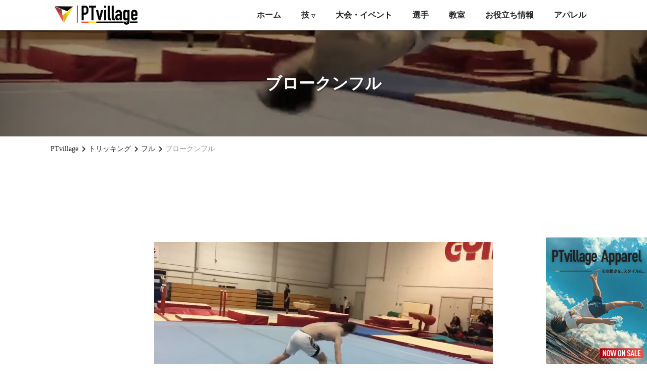

--- FILE ---
content_type: text/html; charset=UTF-8
request_url: https://pt-village.com/tricking/full/broken-full/
body_size: 9191
content:

<!DOCTYPE html>
<html lang="ja">

<head>
  <meta charset="UTF-8">
  <meta name="viewport" content="width=device-width,initial-scale=1.0,minimum-scale=1.0">
  <title>
          ブロークンフル      |
      パルクール・トリッキングの総合情報サイト『PTvillage』      </title>
  <meta name="description" content="">
  <meta name="keywords" content="">
        <link rel="canonical" href="https://pt-village.com/tricking/full/broken-full/">
    <link rel="shortcut icon" href="https://pt-village.com/wp-content/themes/ptvillage/assets/img/common/icon.png">
  <link rel="stylesheet" type="text/css" href="https://pt-village.com/wp-content/themes/ptvillage/assets/css/reset.css">
  <link rel="stylesheet" type="text/css" href="https://pt-village.com/wp-content/themes/ptvillage/assets/css/style.css">
  <script src="https://cdnjs.cloudflare.com/ajax/libs/jquery/1.10.1/jquery.min.js"></script>
  <script src="https://kit.fontawesome.com/cf39edc4af.js" crossorigin="anonymous"></script>
  <script src="https://pt-village.com/wp-content/themes/ptvillage/assets/js/common.js"></script>
    <!-- Google Tag Manager -->
  <script>
    (function(w, d, s, l, i) {
      w[l] = w[l] || [];
      w[l].push({
        'gtm.start': new Date().getTime(),
        event: 'gtm.js'
      });
      var f = d.getElementsByTagName(s)[0],
        j = d.createElement(s),
        dl = l != 'dataLayer' ? '&l=' + l : '';
      j.async = true;
      j.src =
        'https://www.googletagmanager.com/gtm.js?id=' + i + dl;
      f.parentNode.insertBefore(j, f);
    })(window, document, 'script', 'dataLayer', 'GTM-W69K42K');
  </script>
  <!-- End Google Tag Manager -->
  <!-- Google Adsense -->
  <script data-ad-client="ca-pub-7026059509771080" async src="https://pagead2.googlesyndication.com/pagead/js/adsbygoogle.js"></script>
  <!-- End Google Adsense -->
  <meta name='robots' content='index, follow, max-image-preview:large, max-snippet:-1, max-video-preview:-1' />

	<!-- This site is optimized with the Yoast SEO plugin v16.5 - https://yoast.com/wordpress/plugins/seo/ -->
	<meta property="og:locale" content="ja_JP" />
	<meta property="og:type" content="article" />
	<meta property="og:title" content="ブロークンフル | パルクール・トリッキングの総合情報サイト『PTvillage』" />
	<meta property="og:url" content="https://pt-village.com/tricking/full/broken-full/" />
	<meta property="og:site_name" content="パルクール・トリッキングの総合情報サイト『PTvillage』" />
	<meta property="article:modified_time" content="2021-11-08T05:02:23+00:00" />
	<meta property="og:image" content="https://pt-village.com/wp-content/uploads/brokenFull-4.jpg" />
	<meta property="og:image:width" content="1280" />
	<meta property="og:image:height" content="720" />
	<meta name="twitter:card" content="summary_large_image" />
	<meta name="twitter:site" content="@pt_village" />
	<script type="application/ld+json" class="yoast-schema-graph">{"@context":"https://schema.org","@graph":[{"@type":"Organization","@id":"https://pt-village.com/#organization","name":"PTvillage","url":"https://pt-village.com/","sameAs":["https://www.instagram.com/parkour_tricking_village/","https://twitter.com/pt_village"],"logo":{"@type":"ImageObject","@id":"https://pt-village.com/#logo","inLanguage":"ja","url":"https://pt-village.com/wp-content/uploads/logo.png","contentUrl":"https://pt-village.com/wp-content/uploads/logo.png","width":3434,"height":768,"caption":"PTvillage"},"image":{"@id":"https://pt-village.com/#logo"}},{"@type":"WebSite","@id":"https://pt-village.com/#website","url":"https://pt-village.com/","name":"\u30d1\u30eb\u30af\u30fc\u30eb\u30fb\u30c8\u30ea\u30c3\u30ad\u30f3\u30b0\u306e\u7dcf\u5408\u60c5\u5831\u30b5\u30a4\u30c8\u300ePTvillage\u300f","description":"PTvillage\u306f\u30d1\u30eb\u30af\u30fc\u30eb\u3068\u30c8\u30ea\u30c3\u30ad\u30f3\u30b0\u306b\u95a2\u3059\u308b\u69d8\u3005\u306a\u60c5\u5831\u3092\u7db2\u7f85\u3067\u304d\u307e\u3059\u3002\u30d1\u30eb\u30af\u30fc\u30eb\u3068\u30c8\u30ea\u30c3\u30ad\u30f3\u30b0\u306e\u6280\u56f3\u9451\u3001\u5927\u4f1a\u3084\u30a4\u30d9\u30f3\u30c8\u306e\u60c5\u5831\u3001\u6709\u540d\u9078\u624b\u306e\u30d7\u30ed\u30d5\u30a3\u30fc\u30eb\u3001\u65e5\u672c\u5168\u56fd\u306e\u6559\u5ba4\u306b\u3064\u3044\u3066\u306e\u60c5\u5831\u3092\u96c6\u7d04\u3002\u5168\u3066\u306e\u30c8\u30ec\u30fc\u30b5\u30fc\u3001\u30c8\u30ea\u30c3\u30ab\u30fc\u304c\u6e80\u8db3\u3059\u308b\u3088\u3046\u306a\u60c5\u5831\u3092\u767a\u4fe1\u3057\u3066\u3044\u307e\u3059\u3002","publisher":{"@id":"https://pt-village.com/#organization"},"potentialAction":[{"@type":"SearchAction","target":"https://pt-village.com/?s={search_term_string}","query-input":"required name=search_term_string"}],"inLanguage":"ja"},{"@type":"ImageObject","@id":"https://pt-village.com/tricking/full/broken-full/#primaryimage","inLanguage":"ja","url":"https://pt-village.com/wp-content/uploads/brokenFull-5.jpg","contentUrl":"https://pt-village.com/wp-content/uploads/brokenFull-5.jpg","width":1280,"height":720},{"@type":"WebPage","@id":"https://pt-village.com/tricking/full/broken-full/#webpage","url":"https://pt-village.com/tricking/full/broken-full/","name":"\u30d6\u30ed\u30fc\u30af\u30f3\u30d5\u30eb | \u30d1\u30eb\u30af\u30fc\u30eb\u30fb\u30c8\u30ea\u30c3\u30ad\u30f3\u30b0\u306e\u7dcf\u5408\u60c5\u5831\u30b5\u30a4\u30c8\u300ePTvillage\u300f","isPartOf":{"@id":"https://pt-village.com/#website"},"primaryImageOfPage":{"@id":"https://pt-village.com/tricking/full/broken-full/#primaryimage"},"datePublished":"2021-05-30T13:59:47+00:00","dateModified":"2021-11-08T05:02:23+00:00","breadcrumb":{"@id":"https://pt-village.com/tricking/full/broken-full/#breadcrumb"},"inLanguage":"ja","potentialAction":[{"@type":"ReadAction","target":["https://pt-village.com/tricking/full/broken-full/"]}]},{"@type":"BreadcrumbList","@id":"https://pt-village.com/tricking/full/broken-full/#breadcrumb","itemListElement":[{"@type":"ListItem","position":1,"name":"PTvillage","item":"https://pt-village.com/"},{"@type":"ListItem","position":2,"name":"\u30c8\u30ea\u30c3\u30ad\u30f3\u30b0","item":"https://pt-village.com/tricking/"},{"@type":"ListItem","position":3,"name":"\u30d6\u30ed\u30fc\u30af\u30f3\u30d5\u30eb"}]}]}</script>
	<!-- / Yoast SEO plugin. -->


<link rel='dns-prefetch' href='//www.googletagmanager.com' />
<link rel='dns-prefetch' href='//pagead2.googlesyndication.com' />
<!-- pt-village.com is managing ads with Advanced Ads 1.41.0 --><script id="villa-ready">
			window.advanced_ads_ready=function(e,a){a=a||"complete";var d=function(e){return"interactive"===a?"loading"!==e:"complete"===e};d(document.readyState)?e():document.addEventListener("readystatechange",(function(a){d(a.target.readyState)&&e()}),{once:"interactive"===a})},window.advanced_ads_ready_queue=window.advanced_ads_ready_queue||[];		</script>
		<link rel='stylesheet' id='wp-block-library-css' href='https://pt-village.com/wp-includes/css/dist/block-library/style.min.css' type='text/css' media='all' />
<style id='classic-theme-styles-inline-css' type='text/css'>
/*! This file is auto-generated */
.wp-block-button__link{color:#fff;background-color:#32373c;border-radius:9999px;box-shadow:none;text-decoration:none;padding:calc(.667em + 2px) calc(1.333em + 2px);font-size:1.125em}.wp-block-file__button{background:#32373c;color:#fff;text-decoration:none}
</style>
<style id='global-styles-inline-css' type='text/css'>
body{--wp--preset--color--black: #000000;--wp--preset--color--cyan-bluish-gray: #abb8c3;--wp--preset--color--white: #ffffff;--wp--preset--color--pale-pink: #f78da7;--wp--preset--color--vivid-red: #cf2e2e;--wp--preset--color--luminous-vivid-orange: #ff6900;--wp--preset--color--luminous-vivid-amber: #fcb900;--wp--preset--color--light-green-cyan: #7bdcb5;--wp--preset--color--vivid-green-cyan: #00d084;--wp--preset--color--pale-cyan-blue: #8ed1fc;--wp--preset--color--vivid-cyan-blue: #0693e3;--wp--preset--color--vivid-purple: #9b51e0;--wp--preset--gradient--vivid-cyan-blue-to-vivid-purple: linear-gradient(135deg,rgba(6,147,227,1) 0%,rgb(155,81,224) 100%);--wp--preset--gradient--light-green-cyan-to-vivid-green-cyan: linear-gradient(135deg,rgb(122,220,180) 0%,rgb(0,208,130) 100%);--wp--preset--gradient--luminous-vivid-amber-to-luminous-vivid-orange: linear-gradient(135deg,rgba(252,185,0,1) 0%,rgba(255,105,0,1) 100%);--wp--preset--gradient--luminous-vivid-orange-to-vivid-red: linear-gradient(135deg,rgba(255,105,0,1) 0%,rgb(207,46,46) 100%);--wp--preset--gradient--very-light-gray-to-cyan-bluish-gray: linear-gradient(135deg,rgb(238,238,238) 0%,rgb(169,184,195) 100%);--wp--preset--gradient--cool-to-warm-spectrum: linear-gradient(135deg,rgb(74,234,220) 0%,rgb(151,120,209) 20%,rgb(207,42,186) 40%,rgb(238,44,130) 60%,rgb(251,105,98) 80%,rgb(254,248,76) 100%);--wp--preset--gradient--blush-light-purple: linear-gradient(135deg,rgb(255,206,236) 0%,rgb(152,150,240) 100%);--wp--preset--gradient--blush-bordeaux: linear-gradient(135deg,rgb(254,205,165) 0%,rgb(254,45,45) 50%,rgb(107,0,62) 100%);--wp--preset--gradient--luminous-dusk: linear-gradient(135deg,rgb(255,203,112) 0%,rgb(199,81,192) 50%,rgb(65,88,208) 100%);--wp--preset--gradient--pale-ocean: linear-gradient(135deg,rgb(255,245,203) 0%,rgb(182,227,212) 50%,rgb(51,167,181) 100%);--wp--preset--gradient--electric-grass: linear-gradient(135deg,rgb(202,248,128) 0%,rgb(113,206,126) 100%);--wp--preset--gradient--midnight: linear-gradient(135deg,rgb(2,3,129) 0%,rgb(40,116,252) 100%);--wp--preset--font-size--small: 13px;--wp--preset--font-size--medium: 20px;--wp--preset--font-size--large: 36px;--wp--preset--font-size--x-large: 42px;--wp--preset--spacing--20: 0.44rem;--wp--preset--spacing--30: 0.67rem;--wp--preset--spacing--40: 1rem;--wp--preset--spacing--50: 1.5rem;--wp--preset--spacing--60: 2.25rem;--wp--preset--spacing--70: 3.38rem;--wp--preset--spacing--80: 5.06rem;--wp--preset--shadow--natural: 6px 6px 9px rgba(0, 0, 0, 0.2);--wp--preset--shadow--deep: 12px 12px 50px rgba(0, 0, 0, 0.4);--wp--preset--shadow--sharp: 6px 6px 0px rgba(0, 0, 0, 0.2);--wp--preset--shadow--outlined: 6px 6px 0px -3px rgba(255, 255, 255, 1), 6px 6px rgba(0, 0, 0, 1);--wp--preset--shadow--crisp: 6px 6px 0px rgba(0, 0, 0, 1);}:where(.is-layout-flex){gap: 0.5em;}:where(.is-layout-grid){gap: 0.5em;}body .is-layout-flow > .alignleft{float: left;margin-inline-start: 0;margin-inline-end: 2em;}body .is-layout-flow > .alignright{float: right;margin-inline-start: 2em;margin-inline-end: 0;}body .is-layout-flow > .aligncenter{margin-left: auto !important;margin-right: auto !important;}body .is-layout-constrained > .alignleft{float: left;margin-inline-start: 0;margin-inline-end: 2em;}body .is-layout-constrained > .alignright{float: right;margin-inline-start: 2em;margin-inline-end: 0;}body .is-layout-constrained > .aligncenter{margin-left: auto !important;margin-right: auto !important;}body .is-layout-constrained > :where(:not(.alignleft):not(.alignright):not(.alignfull)){max-width: var(--wp--style--global--content-size);margin-left: auto !important;margin-right: auto !important;}body .is-layout-constrained > .alignwide{max-width: var(--wp--style--global--wide-size);}body .is-layout-flex{display: flex;}body .is-layout-flex{flex-wrap: wrap;align-items: center;}body .is-layout-flex > *{margin: 0;}body .is-layout-grid{display: grid;}body .is-layout-grid > *{margin: 0;}:where(.wp-block-columns.is-layout-flex){gap: 2em;}:where(.wp-block-columns.is-layout-grid){gap: 2em;}:where(.wp-block-post-template.is-layout-flex){gap: 1.25em;}:where(.wp-block-post-template.is-layout-grid){gap: 1.25em;}.has-black-color{color: var(--wp--preset--color--black) !important;}.has-cyan-bluish-gray-color{color: var(--wp--preset--color--cyan-bluish-gray) !important;}.has-white-color{color: var(--wp--preset--color--white) !important;}.has-pale-pink-color{color: var(--wp--preset--color--pale-pink) !important;}.has-vivid-red-color{color: var(--wp--preset--color--vivid-red) !important;}.has-luminous-vivid-orange-color{color: var(--wp--preset--color--luminous-vivid-orange) !important;}.has-luminous-vivid-amber-color{color: var(--wp--preset--color--luminous-vivid-amber) !important;}.has-light-green-cyan-color{color: var(--wp--preset--color--light-green-cyan) !important;}.has-vivid-green-cyan-color{color: var(--wp--preset--color--vivid-green-cyan) !important;}.has-pale-cyan-blue-color{color: var(--wp--preset--color--pale-cyan-blue) !important;}.has-vivid-cyan-blue-color{color: var(--wp--preset--color--vivid-cyan-blue) !important;}.has-vivid-purple-color{color: var(--wp--preset--color--vivid-purple) !important;}.has-black-background-color{background-color: var(--wp--preset--color--black) !important;}.has-cyan-bluish-gray-background-color{background-color: var(--wp--preset--color--cyan-bluish-gray) !important;}.has-white-background-color{background-color: var(--wp--preset--color--white) !important;}.has-pale-pink-background-color{background-color: var(--wp--preset--color--pale-pink) !important;}.has-vivid-red-background-color{background-color: var(--wp--preset--color--vivid-red) !important;}.has-luminous-vivid-orange-background-color{background-color: var(--wp--preset--color--luminous-vivid-orange) !important;}.has-luminous-vivid-amber-background-color{background-color: var(--wp--preset--color--luminous-vivid-amber) !important;}.has-light-green-cyan-background-color{background-color: var(--wp--preset--color--light-green-cyan) !important;}.has-vivid-green-cyan-background-color{background-color: var(--wp--preset--color--vivid-green-cyan) !important;}.has-pale-cyan-blue-background-color{background-color: var(--wp--preset--color--pale-cyan-blue) !important;}.has-vivid-cyan-blue-background-color{background-color: var(--wp--preset--color--vivid-cyan-blue) !important;}.has-vivid-purple-background-color{background-color: var(--wp--preset--color--vivid-purple) !important;}.has-black-border-color{border-color: var(--wp--preset--color--black) !important;}.has-cyan-bluish-gray-border-color{border-color: var(--wp--preset--color--cyan-bluish-gray) !important;}.has-white-border-color{border-color: var(--wp--preset--color--white) !important;}.has-pale-pink-border-color{border-color: var(--wp--preset--color--pale-pink) !important;}.has-vivid-red-border-color{border-color: var(--wp--preset--color--vivid-red) !important;}.has-luminous-vivid-orange-border-color{border-color: var(--wp--preset--color--luminous-vivid-orange) !important;}.has-luminous-vivid-amber-border-color{border-color: var(--wp--preset--color--luminous-vivid-amber) !important;}.has-light-green-cyan-border-color{border-color: var(--wp--preset--color--light-green-cyan) !important;}.has-vivid-green-cyan-border-color{border-color: var(--wp--preset--color--vivid-green-cyan) !important;}.has-pale-cyan-blue-border-color{border-color: var(--wp--preset--color--pale-cyan-blue) !important;}.has-vivid-cyan-blue-border-color{border-color: var(--wp--preset--color--vivid-cyan-blue) !important;}.has-vivid-purple-border-color{border-color: var(--wp--preset--color--vivid-purple) !important;}.has-vivid-cyan-blue-to-vivid-purple-gradient-background{background: var(--wp--preset--gradient--vivid-cyan-blue-to-vivid-purple) !important;}.has-light-green-cyan-to-vivid-green-cyan-gradient-background{background: var(--wp--preset--gradient--light-green-cyan-to-vivid-green-cyan) !important;}.has-luminous-vivid-amber-to-luminous-vivid-orange-gradient-background{background: var(--wp--preset--gradient--luminous-vivid-amber-to-luminous-vivid-orange) !important;}.has-luminous-vivid-orange-to-vivid-red-gradient-background{background: var(--wp--preset--gradient--luminous-vivid-orange-to-vivid-red) !important;}.has-very-light-gray-to-cyan-bluish-gray-gradient-background{background: var(--wp--preset--gradient--very-light-gray-to-cyan-bluish-gray) !important;}.has-cool-to-warm-spectrum-gradient-background{background: var(--wp--preset--gradient--cool-to-warm-spectrum) !important;}.has-blush-light-purple-gradient-background{background: var(--wp--preset--gradient--blush-light-purple) !important;}.has-blush-bordeaux-gradient-background{background: var(--wp--preset--gradient--blush-bordeaux) !important;}.has-luminous-dusk-gradient-background{background: var(--wp--preset--gradient--luminous-dusk) !important;}.has-pale-ocean-gradient-background{background: var(--wp--preset--gradient--pale-ocean) !important;}.has-electric-grass-gradient-background{background: var(--wp--preset--gradient--electric-grass) !important;}.has-midnight-gradient-background{background: var(--wp--preset--gradient--midnight) !important;}.has-small-font-size{font-size: var(--wp--preset--font-size--small) !important;}.has-medium-font-size{font-size: var(--wp--preset--font-size--medium) !important;}.has-large-font-size{font-size: var(--wp--preset--font-size--large) !important;}.has-x-large-font-size{font-size: var(--wp--preset--font-size--x-large) !important;}
.wp-block-navigation a:where(:not(.wp-element-button)){color: inherit;}
:where(.wp-block-post-template.is-layout-flex){gap: 1.25em;}:where(.wp-block-post-template.is-layout-grid){gap: 1.25em;}
:where(.wp-block-columns.is-layout-flex){gap: 2em;}:where(.wp-block-columns.is-layout-grid){gap: 2em;}
.wp-block-pullquote{font-size: 1.5em;line-height: 1.6;}
</style>
<link rel='stylesheet' id='contact-form-7-css' href='https://pt-village.com/wp-content/plugins/contact-form-7/includes/css/styles.css' type='text/css' media='all' />
<link rel='stylesheet' id='ez-toc-css' href='https://pt-village.com/wp-content/plugins/easy-table-of-contents/assets/css/screen.min.css' type='text/css' media='all' />
<style id='ez-toc-inline-css' type='text/css'>
div#ez-toc-container p.ez-toc-title {font-size: 120%;}div#ez-toc-container p.ez-toc-title {font-weight: 500;}div#ez-toc-container ul li {font-size: 95%;}div#ez-toc-container nav ul ul li ul li {font-size: 90%!important;}
.ez-toc-container-direction {direction: ltr;}.ez-toc-counter ul{counter-reset: item ;}.ez-toc-counter nav ul li a::before {content: counters(item, ".", decimal) ". ";display: inline-block;counter-increment: item;flex-grow: 0;flex-shrink: 0;margin-right: .2em; float: left;}.ez-toc-widget-direction {direction: ltr;}.ez-toc-widget-container ul{counter-reset: item ;}.ez-toc-widget-container nav ul li a::before {content: counters(item, ".", decimal) ". ";display: inline-block;counter-increment: item;flex-grow: 0;flex-shrink: 0;margin-right: .2em; float: left;}
</style>
<style id='ez-toc-headings-padding-inline-css' type='text/css'>
ul.ez-toc-list a.ez-toc-link { padding: 0 0 1px 0; }
ul.ez-toc-list a.ez-toc-link { padding: 0 0 1px 0; }
</style>
<link rel="EditURI" type="application/rsd+xml" title="RSD" href="https://pt-village.com/xmlrpc.php?rsd" />
<link rel='shortlink' href='https://pt-village.com/?p=296' />
<meta name="generator" content="Site Kit by Google 1.82.0" />
<!-- Google AdSense スニペット (Site Kit が追加) -->
<meta name="google-adsense-platform-account" content="ca-host-pub-2644536267352236">
<meta name="google-adsense-platform-domain" content="sitekit.withgoogle.com">
<!-- (ここまで) Google AdSense スニペット (Site Kit が追加) -->

<!-- Google AdSense スニペット (Site Kit が追加) -->
<script type="text/javascript" async="async" src="https://pagead2.googlesyndication.com/pagead/js/adsbygoogle.js?client=ca-pub-7026059509771080" crossorigin="anonymous"></script>

<!-- (ここまで) Google AdSense スニペット (Site Kit が追加) -->
<script  async src="https://pagead2.googlesyndication.com/pagead/js/adsbygoogle.js?client=ca-pub-7026059509771080" crossorigin="anonymous"></script></head>

<body>
  <!-- Google Tag Manager (noscript) -->
  <noscript><iframe src="https://www.googletagmanager.com/ns.html?id=GTM-W69K42K" height="0" width="0" style="display:none;visibility:hidden"></iframe></noscript>
  <!-- End Google Tag Manager (noscript) -->
  <div class="wrap">
    <header>
      <div class="inner">
        <div class="logo_wrap">
          <a class="link" href="/">
            <img class="img" src="https://pt-village.com/wp-content/themes/ptvillage/assets/img/common/logo.png" alt="PTvillage">
          </a>
        </div>
        <nav class="pc_nav">
          <ul class="list">
            <li class="item">
              <a class="link" href="https://pt-village.com/">ホーム</a>
            </li>

            <li class="item menu-item menu-item-has-children">
              <a class="link" href="#">技 <span class="caret">▽</span></a>
              <ul class="sub-menu">
                <li><a class="link" href="https://pt-village.com/parkour">パルクール技</a></li>
                <li><a class="link" href="https://pt-village.com/tricking">トリッキング技</a></li>
              </ul>
            </li>
            <li class="item">
              <a class="link" href="https://pt-village.com/event/">大会・イベント</a>
            </li>
            <li class="item">
              <a class="link" href="https://pt-village.com/player/">選手</a>
            </li>
            <li class="item">
              <a class="link" href="https://pt-village.com/school/">教室</a>
            </li>
            <li class="item">
              <a class="link" href="https://pt-village.com/column/">お役立ち情報</a>
            </li>
            <li class="item">
              <a class="link" href="https://shop.pt-village.com/" target=”_brank”>アパレル</a>
            </li>
          </ul>
        </nav>

        <!-- sp_nav -->
        <nav class="sp_nav">
          <script async src="https://cse.google.com/cse.js?cx=0e9b349f87be8a46c"></script>
          <div class="gcse-search"></div>
          <ul class="list">
            <li class="item">
              <a class="link" href="https://pt-village.com/">ホーム</a>
            </li>
            <li class="item">
              <a class="link" href="https://pt-village.com/parkour">パルクール技</a>
            </li>
            <li class="item">
              <a class="link" href="https://pt-village.com/tricking">トリッキング技</a>
            </li>
            <li class="item">
              <a class="link" href="https://pt-village.com/event">大会・イベント</a>
            </li>
            <li class="item">
              <a class="link" href="https://pt-village.com/player">選手</a>
            </li>
            <li class="item">
              <a class="link" href="https://pt-village.com/school">教室</a>
            </li>
            <li class="item">
              <a class="link" href="https://pt-village.com/column">お役立ち情報</a>
            </li>
            <li class="item">
              <a class="link" href="https://shop.pt-village.com/" target=”_brank”>アパレル</a>
            </li>
          </ul>
        </nav>
        
        <div class="sp_nav_btn">
          <span></span>
          <span></span>
          <span></span>
        </div>
      </div>
      <!--  
        <div class="notice_box">
          <a class="link" href="https://park.pt-village.com/">PTvillageの教室/施設がオープン！</a>
        </div>
         -->
    </header>

    <main class="main _single-tricking">

      <!-- mv -->
              <div class="mv_box_02">
          <div class="mv_wrap">
                          <img class="img" src="https://pt-village.com/wp-content/uploads/brokenFull-5.jpg" alt="ブロークンフル">
                      </div>
          <h1 class="ttl">
            ブロークンフル          </h1>
        </div>
      
      <!-- breadcrumb -->
              <div class="breadcrumb_wrap">
          <ol class="breadcrumb" itemscope itemtype="https://schema.org/BreadcrumbList">
            <!-- Breadcrumb NavXT 6.6.0 -->
<li class="home"><span itemscope itemprop="itemListElement" itemtype="https://schema.org/ListItem">
  <a itemprop="item" href="https://pt-village.com" class="home">
    <span itemprop="name">PTvillage</span>
  </a>
  <meta itemprop="position" content="1">
</span></li>
<li class="post post-tricking-archive"><span itemscope itemprop="itemListElement" itemtype="https://schema.org/ListItem">
  <a itemprop="item" href="https://pt-village.com/tricking/" class="post post-tricking-archive">
    <span itemprop="name">トリッキング</span>
  </a>
  <meta itemprop="position" content="2">
</span></li>
<li class="taxonomy tricking_cat"><span itemscope itemprop="itemListElement" itemtype="https://schema.org/ListItem">
  <a itemprop="item" href="https://pt-village.com/tricking_list/full/" class="taxonomy tricking_cat">
    <span itemprop="name">フル</span>
  </a>
  <meta itemprop="position" content="3">
</span></li>
<li class="post post-tricking current-item"><span itemscope itemprop="itemListElement" itemtype="https://schema.org/ListItem">
  <a itemprop="item" href="https://pt-village.com/tricking/full/broken-full/" class="post post-tricking current-item">
    <span itemprop="name">ブロークンフル</span>
  </a>
  <meta itemprop="position" content="4">
</span></li>
          </ol>
        </div>
      
      <!-- 広告 -->
              <div class="ad_item">
          <script async src="https://pagead2.googlesyndication.com/pagead/js/adsbygoogle.js?client=ca-pub-7026059509771080" crossorigin="anonymous"></script>
          <ins class="adsbygoogle" style="display:inline-block;width:728px;height:90px" data-ad-client="ca-pub-7026059509771080" data-ad-slot="7194948522"></ins>
          <script>
            (adsbygoogle = window.adsbygoogle || []).push({});
          </script>
        </div>
            <div class="video_wrap">
      <video class="item" type="video/webm" src="https://pt-village.com/wp-content/uploads/2021/08/tricking_full_broken-full.mp4" controls></video>
    </div>
        <div class="tag_wrap">
      <p class="ttl">タグの分類</p>
      <ul class="tag_list">
                  <li class="item">
            <a class="link" href="https://pt-village.com/tricking_tag/full/">フル</a>
          </li>
                  <li class="item">
            <a class="link" href="https://pt-village.com/tricking_tag/broken/">ブロークン</a>
          </li>
              </ul>
    </div>
        <div class="txt_wrap">トリッカー：Nyall Hayford<br>
<br>
後方へ飛び、体を1回ひねって片手と片足を同時に地面について着地します。左ひねりの場合、右手右足をつき、逆ひねりの場合はその左手と左足をつくようにします。<br>
<br>
参考：<a href="https://www.loopkickstricking.com/tricks/broken-full">LOOPKICKS</a></div>
    <div class="content">
      </div>
  <div class="relation_box">
        <p class="ttl">その他のフル技</p>
    <ul class="list">
              <li class="item">
          <a class="link" href="https://pt-village.com/tricking/full/double-full/">
            <div class="img_wrap">
              <img class="img" src="https://pt-village.com/wp-content/uploads/double-full-5.jpg" alt="ダブルフル">
            </div>
            <p class="txt">ダブルフル</p>
          </a>
        </li>
              <li class="item">
          <a class="link" href="https://pt-village.com/tricking/full/kick-double-full/">
            <div class="img_wrap">
              <img class="img" src="https://pt-village.com/wp-content/uploads/kickDoubleFull-5.jpg" alt="キックダブルフル">
            </div>
            <p class="txt">キックダブルフル</p>
          </a>
        </li>
              <li class="item">
          <a class="link" href="https://pt-village.com/tricking/full/full-kyro/">
            <div class="img_wrap">
              <img class="img" src="https://pt-village.com/wp-content/uploads/fullKyro-5.jpg" alt="フルキャイロ">
            </div>
            <p class="txt">フルキャイロ</p>
          </a>
        </li>
              <li class="item">
          <a class="link" href="https://pt-village.com/tricking/full/full-cobra/">
            <div class="img_wrap">
              <img class="img" src="https://pt-village.com/wp-content/uploads/fullCobra-5.jpg" alt="フルコブラ">
            </div>
            <p class="txt">フルコブラ</p>
          </a>
        </li>
          </ul>
  </div>
  <script>
    window.addEventListener('DOMContentLoaded', function(){
      const videoElement = document.querySelector("video");
      videoElement.muted = true;
      videoElement.autoplay = true;
    });
  </script>
      </main>
      <footer>

        <!-- 広告 -->
        <div class="ad_item">
          <script async src="https://pagead2.googlesyndication.com/pagead/js/adsbygoogle.js?client=ca-pub-7026059509771080" crossorigin="anonymous"></script>
          <!-- 【PTvillage】フッター上 -->
          <ins class="adsbygoogle" style="display:inline-block;width:728px;height:90px" data-ad-client="ca-pub-7026059509771080" data-ad-slot="5881673333"></ins>
          <script>
            (adsbygoogle = window.adsbygoogle || []).push({});
          </script>
        </div>

        <div class="bnr_box">
          <ul class="list">
            <li class="item">
              <a class="link" href="https://t.co/5QOFDRQfE9?amp=1">
                <img class="img" src="https://pt-village.com/wp-content/themes/ptvillage/assets/img/common/Terra_banner.jpg" alt="アクロバットYouTuberテラ">
              </a>
            </li>
            <li class="item">
              <a class="link" href="https://ibc-labo.com/">
                <img class="img" src="https://pt-village.com/wp-content/themes/ptvillage/assets/img/common/IBC_banner.jpg" alt="IBC株式会社">
              </a>
            </li>
            <li class="item">
              <a class="link" href="https://pt-village.com/recruit/">
                <img class="img" src="https://pt-village.com/wp-content/themes/ptvillage/assets/img/common/Member_banner.jpg" alt="メンバー募集">
              </a>
            </li>
            <li class="item">
              <a class="link" href="https://line.me/ti/g2/wdEN0QFNWS3IRk5GTWGIJA?utm_source=invitation&utm_medium=link_copy&utm_campaign=default">
                <img class="img" src="https://pt-village.com/wp-content/themes/ptvillage/assets/img/common/LINE_banner.png" alt="LINEオープンチャット">
              </a>
            </li>
          </ul>
        </div>
        <div class="sns_list">
          <ul class="list">
            <li class="item">
              <a class="link" href="https://youtube.com/channel/UCNG2Yj3XnYZvqZY7UGjgdtQ" target="_blank"><i class="fab fa-youtube"></i></a>
            </li>
            <li class="item">
              <a class="link" href="https://instagram.com/parkour_tricking_village" target="_blank"><i class="fab fa-instagram"></i></a>
            </li>
            <li class="item">
              <a class="link" href="https://vt.tiktok.com/ZSJq2tPTX/" target="_blank"><i class="fab fa-tiktok"></i></a>
            </li>
            <li class="item">
              <a class="link" href="https://twitter.com/pt_village" target="_blank"><i class="fab fa-twitter"></i></a>
            </li>
            <li class="item">
              <a class="link" href="https://line.me/ti/g2/wdEN0QFNWS3IRk5GTWGIJA?utm_source=invitation&utm_medium=link_copy&utm_campaign=default" target="_blank"><i class="fab fa-line"></i></a>
            </li>
          </ul>
        </div>
        <nav class="footer_link">
          <ul class="list">
            <li class="item">
              <a class="link" href="https://pt-village.com/">ホーム</a>
            </li>
            <li class="item">
              <a class="link" href="https://pt-village.com/parkour">パルクール技</a>
            </li>
            <li class="item">
              <a class="link" href="https://pt-village.com/tricking">トリッキング技</a>
            </li>
            <li class="item">
              <a class="link" href="https://pt-village.com/event">大会・イベント</a>
            </li>
            <li class="item">
              <a class="link" href="https://pt-village.com/player">選手</a>
            </li>
            <li class="item">
              <a class="link" href="https://pt-village.com/school">教室</a>
            </li>
            <li class="item">
              <a class="link" href="https://pt-village.com/column">お役立ち情報</a>
            </li>
            <li class="item">
              <a class="link" href="https://pt-village.com/recruit">メンバー募集</a>
            </li>
            <li class="item">
              <a class="link" href="https://pt-village.com/about">運営者情報</a>
            </li>
            <li class="item">
              <a class="link" href="https://pt-village.com/form">お問い合わせ</a>
            </li>
            <li class="item">
              <a class="link" href="https://pt-village.com/privacy-policy">規約</a>
            </li>
          </ul>
        </nav>
        <div class="footer-sections">
            <div class="footer-section">
            <h2 class="footer-title">全国のパルクール・トリッキング教室一覧</h2>
                <div class="footer-links">
                <a class="link" href="https://pt-village.com/school/prefectures/hokkaido/genre/all">北海道</a>
                <a class="link" href="https://pt-village.com/school/prefectures/aomori/genre/all">青森県</a>
                <a class="link" href="https://pt-village.com/school/prefectures/iwate/genre/all">岩手県</a>
                <a class="link" href="https://pt-village.com/school/prefectures/miyagi/genre/all">宮城県</a>
                <a class="link" href="https://pt-village.com/school/prefectures/akita/genre/all">秋田県</a>
                <a class="link" href="https://pt-village.com/school/prefectures/yamagata/genre/all">山形県</a>
                <a class="link" href="https://pt-village.com/school/prefectures/fukushima/genre/all">福島県</a>
                <a class="link" href="https://pt-village.com/school/prefectures/ibaraki/genre/all">茨城県</a>
                <a class="link" href="https://pt-village.com/school/prefectures/tochigi/genre/all">栃木県</a>
                <a class="link" href="https://pt-village.com/school/prefectures/gunma/genre/all">群馬県</a>
                <a class="link" href="https://pt-village.com/school/prefectures/saitama/genre/all">埼玉県</a>
                <a class="link" href="https://pt-village.com/school/prefectures/chiba/genre/all">千葉県</a>
                <a class="link" href="https://pt-village.com/school/prefectures/tokyo/genre/all">東京都</a>
                <a class="link" href="https://pt-village.com/school/prefectures/kanagawa/genre/all">神奈川県</a>
                <a class="link" href="https://pt-village.com/school/prefectures/niigata/genre/all">新潟県</a>
                <a class="link" href="https://pt-village.com/school/prefectures/toyama/genre/all">富山県</a>
                <a class="link" href="https://pt-village.com/school/prefectures/ishikawa/genre/all">石川県</a>
                <a class="link" href="https://pt-village.com/school/prefectures/fukui/genre/all">福井県</a>
                <a class="link" href="https://pt-village.com/school/prefectures/yamanashi/genre/all">山梨県</a>
                <a class="link" href="https://pt-village.com/school/prefectures/nagano/genre/all">長野県</a>
                <a class="link" href="https://pt-village.com/school/prefectures/gifu/genre/all">岐阜県</a>
                <a class="link" href="https://pt-village.com/school/prefectures/shizuoka/genre/all">静岡県</a>
                <a class="link" href="https://pt-village.com/school/prefectures/aichi/genre/all">愛知県</a>
                <a class="link" href="https://pt-village.com/school/prefectures/mie/genre/all">三重県</a>
                <a class="link" href="https://pt-village.com/school/prefectures/shiga/genre/all">滋賀県</a>
                <a class="link" href="https://pt-village.com/school/prefectures/kyoto/genre/all">京都府</a>
                <a class="link" href="https://pt-village.com/school/prefectures/osaka/genre/all">大阪府</a>
                <a class="link" href="https://pt-village.com/school/prefectures/hyogo/genre/all">兵庫県</a>
                <a class="link" href="https://pt-village.com/school/prefectures/nara/genre/all">奈良県</a>
                <a class="link" href="https://pt-village.com/school/prefectures/wakayama/genre/all">和歌山県</a>
                <a class="link" href="https://pt-village.com/school/prefectures/tottori/genre/all">鳥取県</a>
                <a class="link" href="https://pt-village.com/school/prefectures/shimane/genre/all">島根県</a>
                <a class="link" href="https://pt-village.com/school/prefectures/okayama/genre/all">岡山県</a>
                <a class="link" href="https://pt-village.com/school/prefectures/hiroshima/genre/all">広島県</a>
                <a class="link" href="https://pt-village.com/school/prefectures/yamaguchi/genre/all">山口県</a>
                <a class="link" href="https://pt-village.com/school/prefectures/tokushima/genre/all">徳島県</a>
                <a class="link" href="https://pt-village.com/school/prefectures/kagawa/genre/all">香川県</a>
                <a class="link" href="https://pt-village.com/school/prefectures/ehime/genre/all">愛媛県</a>
                <a class="link" href="https://pt-village.com/school/prefectures/kochi/genre/all">高知県</a>
                <a class="link" href="https://pt-village.com/school/prefectures/fukuoka/genre/all">福岡県</a>
                <a class="link" href="https://pt-village.com/school/prefectures/saga/genre/all">佐賀県</a>
                <a class="link" href="https://pt-village.com/school/prefectures/nagasaki/genre/all">長崎県</a>
                <a class="link" href="https://pt-village.com/school/prefectures/kumamoto/genre/all">熊本県</a>
                <a class="link" href="https://pt-village.com/school/prefectures/oita/genre/all">大分県</a>
                <a class="link" href="https://pt-village.com/school/prefectures/miyazaki/genre/all">宮崎県</a>
                <a class="link" href="https://pt-village.com/school/prefectures/kagoshima/genre/all">鹿児島県</a>
                <a class="link" href="https://pt-village.com/school/prefectures/okinawa/genre/all">沖縄県</a>
            </div>
            </div>
        </div>
        <div class="copy">
          <small><i class="far fa-copyright"></i> 2025 PTvillage</small>
        </div>
        
        <!-- スマホ用バナー -->
        <div class="anchor-banner anchor-banner--sp">
          <a href="https://shop.pt-village.com/" target="_blank">
            <img src="https://pt-village.com/wp-content/themes/ptvillage/assets/img/SP_anchor.png.webp" alt="スマホバナー">
          </a>
        </div>

        <script>
          document.addEventListener("DOMContentLoaded", function () {
            const banner = document.querySelector(".anchor-banner--sp");
            if (!banner) return;

            function updatePadding() {
              const bannerHeight = banner.offsetHeight;
              document.body.style.paddingBottom = bannerHeight + "px";
            }

            updatePadding(); // 初期表示時に実行
            window.addEventListener("resize", updatePadding); // リサイズ時も再計算
          });
        </script>


        <!-- PC用バナー -->
        <div class="anchor-banner anchor-banner--pc">
          <a href="https://shop.pt-village.com/" target="_blank">
            <img src="https://pt-village.com/wp-content/themes/ptvillage/assets/img/PC_anchor.png.webp" alt="PCバナー">
          </a>
        </div>

      </footer>
      </div>
      <!-- wrap -->
      <script type="text/javascript" src="https://pt-village.com/wp-includes/js/dist/vendor/wp-polyfill-inert.min.js" id="wp-polyfill-inert-js"></script>
<script type="text/javascript" src="https://pt-village.com/wp-includes/js/dist/vendor/regenerator-runtime.min.js" id="regenerator-runtime-js"></script>
<script type="text/javascript" src="https://pt-village.com/wp-includes/js/dist/vendor/wp-polyfill.min.js" id="wp-polyfill-js"></script>
<script type="text/javascript" id="contact-form-7-js-extra">
/* <![CDATA[ */
var wpcf7 = {"api":{"root":"https:\/\/pt-village.com\/wp-json\/","namespace":"contact-form-7\/v1"}};
/* ]]> */
</script>
<script type="text/javascript" src="https://pt-village.com/wp-content/plugins/contact-form-7/includes/js/index.js" id="contact-form-7-js"></script>

<!-- Google アナリティクス スニペット (Site Kit が追加) -->
<script type="text/javascript" src="https://www.googletagmanager.com/gtag/js?id=UA-200650604-1" id="google_gtagjs-js" async></script>
<script type="text/javascript" id="google_gtagjs-js-after">
/* <![CDATA[ */
window.dataLayer = window.dataLayer || [];function gtag(){dataLayer.push(arguments);}
gtag('set', 'linker', {"domains":["pt-village.com"]} );
gtag("js", new Date());
gtag("set", "developer_id.dZTNiMT", true);
gtag("config", "UA-200650604-1", {"anonymize_ip":true});
gtag("config", "G-3ZG2PTPG94");
/* ]]> */
</script>

<!-- (ここまで) Google アナリティクス スニペット (Site Kit が追加) -->
<script>!function(){window.advanced_ads_ready_queue=window.advanced_ads_ready_queue||[],advanced_ads_ready_queue.push=window.advanced_ads_ready;for(var d=0,a=advanced_ads_ready_queue.length;d<a;d++)advanced_ads_ready(advanced_ads_ready_queue[d])}();</script>                  </body>

      </html>

--- FILE ---
content_type: text/html; charset=utf-8
request_url: https://www.google.com/recaptcha/api2/aframe
body_size: 113
content:
<!DOCTYPE HTML><html><head><meta http-equiv="content-type" content="text/html; charset=UTF-8"></head><body><script nonce="4VUmfrMfFsrn1kmg54oEUQ">/** Anti-fraud and anti-abuse applications only. See google.com/recaptcha */ try{var clients={'sodar':'https://pagead2.googlesyndication.com/pagead/sodar?'};window.addEventListener("message",function(a){try{if(a.source===window.parent){var b=JSON.parse(a.data);var c=clients[b['id']];if(c){var d=document.createElement('img');d.src=c+b['params']+'&rc='+(localStorage.getItem("rc::a")?sessionStorage.getItem("rc::b"):"");window.document.body.appendChild(d);sessionStorage.setItem("rc::e",parseInt(sessionStorage.getItem("rc::e")||0)+1);localStorage.setItem("rc::h",'1769260983974');}}}catch(b){}});window.parent.postMessage("_grecaptcha_ready", "*");}catch(b){}</script></body></html>